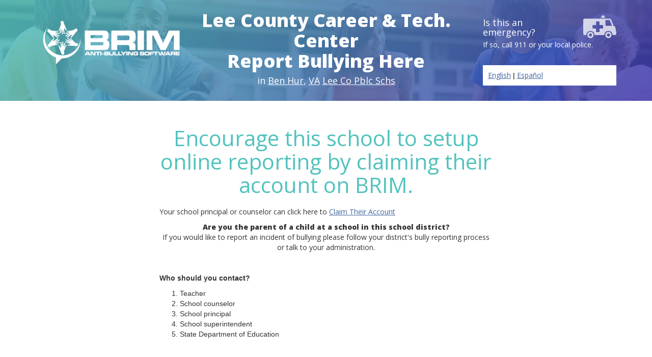

--- FILE ---
content_type: text/html; charset=UTF-8
request_url: https://app.antibullyingsoftware.com/report-bullying/va/ben+hur/lee+county+career+%26+tech.+center
body_size: 7685
content:
<!DOCTYPE html>
<html lang="en-US">
<head>
    <meta charset="UTF-8">
    <meta name="viewport" content="width=device-width, initial-scale=1">
    <meta name="csrf-param" content="_csrf">
    <meta name="csrf-token" content="ZWs1NXI0NGcjW3RxGGADJlMteXcKWFISOhFbcStFbQlRP2UAJWYMVw==">
    <title>Lee County Career &amp; Tech. Center Bullying - Report It Here - Ben Hur, Virginia</title>
			<meta name="description" content="Report Bullying at Lee County Career &amp; Tech. Center in Jonesville, VA directly to the school safely and anonymously.">
		<!-- Latest compiled and minified CSS -->
	<link rel="stylesheet" href="https://maxcdn.bootstrapcdn.com/bootstrap/3.2.0/css/bootstrap.min.css">

	<!-- Optional theme -->
	<link rel="stylesheet" href="https://maxcdn.bootstrapcdn.com/bootstrap/3.2.0/css/bootstrap-theme.min.css">

	<link rel="stylesheet" href="//cdnjs.cloudflare.com/ajax/libs/jquery.bootstrapvalidator/0.5.2/css/bootstrapValidator.min.css"/>

  <!--
  <link rel="stylesheet" href="https://use.fontawesome.com/releases/v5.2.0/css/all.css" integrity="sha384-hWVjflwFxL6sNzntih27bfxkr27PmbbK/iSvJ+a4+0owXq79v+lsFkW54bOGbiDQ" crossorigin="anonymous">
  -->
	<link href='https://fonts.googleapis.com/css?family=Open+Sans:400,800,300' rel='stylesheet' type='text/css'>

    <link href="/css/external-form-style.css" rel="stylesheet">
<link href="/css/jquery.datetimepicker.css" rel="stylesheet">
	<style>
		div#contact-info-error{display:none;}
	</style>

    <!-- Bootstrap core JavaScript
    ================================================== -->
    <script src="https://ajax.googleapis.com/ajax/libs/jquery/1.11.1/jquery.min.js"></script>
	<!-- Latest compiled and minified JavaScript -->
	<script src="https://maxcdn.bootstrapcdn.com/bootstrap/3.2.0/js/bootstrap.min.js"></script>

	<script src="/js/jquery.datetimepicker.js"></script>


    <!-- HTML5 shim and Respond.js IE8 support of HTML5 elements and media queries -->
    <!--[if lt IE 9]>
      <script src="https://oss.maxcdn.com/html5shiv/3.7.2/html5shiv.min.js"></script>
      <script src="https://oss.maxcdn.com/respond/1.4.2/respond.min.js"></script>
    <![endif]-->


<meta property="og:title" content="Lee County Career &amp; Tech. Center Bullying - Report It Here - Ben Hur, Virginia">
<meta property="og:type" content="article">
<meta property="og:url" content="https://app.antibullyingsoftware.com/report-bullying/va/ben+hur/lee+county+career+%26+tech.+center">
<meta property="og:image" content="https://antibullyingsoftware.com/wp-content/uploads/2017/10/BRIM-og-image.png">

<meta name="twitter:card" content="summary">
<meta name="twitter:site" content="@brimantibullyin">
<meta name="twitter:title" content="Lee County Career &amp; Tech. Center Bullying - Report It Here - Ben Hur, Virginia">
<meta name="twitter:image" content="https://antibullyingsoftware.com/wp-content/uploads/2017/10/BRIM-og-image.png">
			<meta name="twitter:description" content="Report Bullying at Lee County Career &amp; Tech. Center in Jonesville, VA directly to the school safely and anonymously.">
		<meta property="og:description" content="Report Bullying at Lee County Career &amp; Tech. Center in Jonesville, VA directly to the school safely and anonymously.">
	

<link rel=”publisher” href=”https://plus.google.com/+AntibullyingsoftwareBRIM”>

<!-- Go to www.addthis.com/dashboard to customize your tools -->
<script type="text/javascript" src="//s7.addthis.com/js/300/addthis_widget.js#pubid=ra-570330cd6e90c3d1"></script>

</head>

<body>
<script>
dataLayer = [{
  		"school_id":"87617",
  		"account_type":"unclaimed",
  	}];
</script>
<!-- Google Tag Manager -->
<noscript><iframe src="//www.googletagmanager.com/ns.html?id=GTM-TTGR79" height="0" width="0" style="display:none;visibility:hidden"></iframe></noscript>
<script>(function(w,d,s,l,i){w[l]=w[l]||[];w[l].push({'gtm.start': new Date().getTime(),event:'gtm.js'});var f=d.getElementsByTagName(s)[0],j=d.createElement(s),dl=l!='dataLayer'?'&l='+l:'';j.async=true;j.src='//www.googletagmanager.com/gtm.js?id='+i+dl;f.parentNode.insertBefore(j,f);})(window,document,'script','dataLayer','GTM-TTGR79');</script>
<!-- End Google Tag Manager -->



  <body>

    <!-- Main jumbotron for a primary marketing message or call to action -->

  
    <div class="hero-banner" id="reporting-banner"  style="background:url('/img/claim-page-bg.jpg');background-repeat: repeat-x;background-size:cover;">
		<div class="gradient-bg">
			<div class="container">
				<div class="row">
					<div class="col-sm-3 logo-div">
                          <a href="http://www.antibullyingsoftware.com" >
                <img src="/img/reporting-form/brim-logo.png" alt="BRIM Anti-Bullying Software" border="0" class="brim-logo"/>
              </a>
            					</div>
					<div class="col-sm-6 hero-content">
					 <h1 class="school-name">Lee County Career & Tech. Center<br> Report Bullying Here</h1>
										   <h3>in <a href="/report-bullying/va/ben+hur">Ben Hur</a>, <a href="/report-bullying/us/virginia">VA</a> <a href="/report-bullying/va/jonesville/lee+co+pblc+schs">Lee Co Pblc Schs</a></h3>
										</div>
					<div class="col-sm-3 emergency-number">
						<img src="/img/reporting-form/ambulance-icon.png" alt="If this is an emergency, call 911" />
						<h4>Is this an emergency?</h4>
                        <p>If so, call 911 or your local police.</p>
            <div style="background-color: white; padding: 10px; margin: 30px 0px; color: black;">
              <a href="/site/language?l=en">English</a> | <a href="/site/language?l=es">Español</a>
            </div>
					</div>
				</div>
		  </div>
	  </div>
    </div>
    <div class="container">
		<div class="reporting-form">
			<div class="col-md-12">
				<div class="row">
<div class="col-md-2"></div>

<div class="col-md-8">
  <div class="row">
        <div class="col-md-12">
                            <h2 style="text-align:center;margin-bottom:20px;">Encourage this school to setup online reporting by claiming their account on BRIM.</h2>
                <p>Your school principal or counselor can click here to <a href="#" class="claim-page-button">Claim Their Account</a></p>

                        <p style="text-align:center;margin-bottom:40px;"><strong>Are you the parent of a child at a school in this school district?</strong><br />If you would like to report an incident of bullying please follow your district's bully reporting process or talk to your administration.</p>
            <strong>Who should you contact?</strong>
            <p>
            <ol>
                <li>Teacher</li>
                <li>School counselor</li>
                <li>School principal</li>
                <li>School superintendent</li>
                <li>State Department of Education</li>
            </ol>
            </p>
        </div>
  </div>
</div>

<div class="col-md-2"></div>
</div>

    </div>

  </div>
</div><!-- /container -->

		    <div class="container" id="resources">
        <div class="col-md-12">
            <h1 style="text-align:center;padding:50px 0px;">You Can Make a Difference</h1>
        </div>
    </div>

    <div style="background-color: #e7e7e7;">
      <div class="container">
            <div class="row">
                <div class="col-md-12">
                    <h2>Let’s Unite to Stop Bullying</h2>
                </div>
            </div>
            <div class="row">
                <div class="col-md-4">
                    <img style="margin: 25px;" src="/img/bestrong_icon.png">
                </div>
                <div class="col-md-8">
                     <p style="margin: 15px;">The Be Strong app unites those who are being strong to stop bullying. You’ll find resources, support, and intervention for those affected by bullying, depression, or suicide. Get access to immediate help hotlines, a crisis text line, and support groups. Learn about all upcoming events and participate in interactive polls to make your presence known.  We are Stronger Together – Download the Be Strong app TODAY! </p>
                 <a href="https://geo.itunes.apple.com/us/app/be-strong/id1148602800?mt=8" target="_blank"><img style="display: inline-block; overflow: hidden; no-repeat; height: 59px;" title="Click to Download the Be Strong App for your iOS devices on the App Store!" src="/img/ios_app_store_logo.jpg"" alt="Download on the App Store" width="199" height="59" data-pin-nopin="true"></a>

                <br><br>

                <a href="https://play.google.com/store/apps/details?id=global.bestrong.bestrong" target="_blank"><img style="display: inline-block; overflow: hidden; no-repeat;margin-top: 0px;" title="Click to Download the Be Strong App for your Android devices on Google Play!" src="https://i2.wp.com/play.google.com/intl/en_us/badges/images/apps/en-play-badge.png?resize=197%2C58&amp;ssl=1" alt="Get it on Google Play" width="197" height="58"></a>
                </div>
            </div>
            <div class="row">
                <div class="col-md-12">
                    <p class="help-text">The Be Strong™ iOS and Android apps are provided by <a target="_blank" href="https://bestrong.global/">Be Strong</a>, a BRIM partner.</p>
                </div>
            </div>
     </div>
    </div>

		
    
    <div class="about-banner" itemscope itemtype="http://schema.org/School">
      <div class="container">
        <div class="row">
            <div class="col-md-6">
                <h2>About <span itemprop="name">Lee County Career & Tech. Center</span></h2>
                <h3>in <a href="/report-bullying/va/ben+hur">Ben Hur</a>, <a href="/report-bullying/us/virginia">Virginia</a>, <a href="/report-bullying/va/jonesville/lee+co+pblc+schs">Lee Co Pblc Schs</a></h3>
                <div class="row school-details">
                    <div class="col-md-6">
                        <p class="school-admin"><span class="field-label">Principal</span><br />
                        <span class="field-value" itemprop="employee" itemscope itemtype="http://schema.org/Person"><span itemprop="name">Terry  Welch</span></span></p>
                        <p class="school-district"><span class="field-label">District</span><br />
                        <span class="field-value" itemprop="parentOrganization"><a href="/report-bullying/va/jonesville/lee+co+pblc+schs">Lee Co Pblc Schs</a></span></p>
                    </div>
                                    </div>
                <div class="row">
                    <div class="col-md-12">
                                                <div class="confirm-report-recipient" id="confirm-report-recipient">
                            See a Mistake?
                            <a href="#confirm-report-recipient" id="let-us-know-button" class="confirm-recipient-btn">Let Us Know</a><br />
                            Are you Principal Welch?
                            <a href="#" class="claim-page-button" class="confirm-recipient-btn">Claim This Account & Page</a>
                            <br style="clear:both;">
                        </div>
                                            </div>
                </div>
            </div>
            <div class="col-md-6">
                              <h2 class="about-banner-right-column">Other Schools in <a href="/report-bullying/va/jonesville/lee+co+pblc+schs">Lee Co Pblc Schs</a></h2>
                  <ul>
                                      <li><a href="/report-bullying/va/jonesville/dryden+elementary">Dryden Elementary</a>                                      <li><a href="/report-bullying/va/jonesville/elk+knob+elementary">Elk Knob Elementary</a>                                      <li><a href="/report-bullying/va/jonesville/elydale+elementary">Elydale Elementary</a>                                      <li><a href="/report-bullying/va/jonesville/flatwoods+elementary">Flatwoods Elementary</a>                                      <li><a href="/report-bullying/va/jonesville/jonesville+middle+school">Jonesville Middle School</a>                                    </ul>
                <p class="view-all-schools">View All Schools in <a href="/report-bullying/va/jonesville/lee+co+pblc+schs">Lee Co Pblc Schs</a>                          </div>
        </div>

        
        <div class="row">
            <div class="col-md-12">
                            <div class="claim-page">
                                <form id="send-reg-form" class="bv-form" action="/report-bullying/va/ben+hur/lee+county+career+%26+tech.+center" method="post" onsubmit="return false;" onkeypress="if(event.keyCode == 13){ sendRegForm(); }">
<input type="hidden" name="_csrf" value="ZWs1NXI0NGcjW3RxGGADJlMteXcKWFISOhFbcStFbQlRP2UAJWYMVw==">                                        <h4>Claim Your School's Account to:</h4>
                                        <p class="claim-page-p">&#8226; View and manage your school's incidents<br />
                                        &#8226; Customize your online reporting page</p>
                                        <div><button type="button" id="send-reg-button" class="btn btn-lg btn-info" name="yt0" onclick="sendRegForm();">Send Registration Link</button></div>
                                        <div id="claim-form-sent" style="margin-top:10px;"><h4>Thank You! Your request has been sent.</h4></div>
                                </form>                                <p class="small-text">Registration link will be sent to Principal  Welch. If this is incorrect, please contact us at <a href="mailto:support@antibullyingsoftware.com">support@antibullyingsoftware.com</a>.</p>
                            </div>

                            <div class="let-us-know">
                                <form id="incorrect-info-form" class="bv-form" action="/report-bullying/va/ben+hur/lee+county+career+%26+tech.+center" method="post" onsubmit="return false;" onkeypress="if(event.keyCode == 13){ sendIncorrectForm(); }">
<input type="hidden" name="_csrf" value="ZWs1NXI0NGcjW3RxGGADJlMteXcKWFISOhFbcStFbQlRP2UAJWYMVw==">                                <h4>School Information Incorrect?</h4><p>Use the Form Below to Let Us Know</p>
                                <div id="incorrect-form-sent"><h4>Thank You! Your notification has been sent.</h4></div>
                                <div id="incorrect-form-fields">
                                    <div class="row">
                                        <div class="col-md-3">School Name</div>
                                        <div class="col-md-9 field">
                                            <div class="form-group field-incorrectinfoform-schoolname">

<input type="text" id="incorrectinfoform-schoolname" class="" name="IncorrectInfoForm[schoolName]" value="Lee County Career &amp; Tech. Center, Lee Co Pblc Schs, Virginia">

<div class="help-block"></div>
</div>                                        </div>
                                    </div>
                                    <div class="row">
                                        <div class="col-md-3">Comment</div>
                                        <div class="col-md-9 field"><div class="form-group field-incorrectinfoform-comment">

<input type="text" id="incorrectinfoform-comment" class="" name="IncorrectInfoForm[comment]">

<div class="help-block"></div>
</div>                                        </div>
                                    </div>
                                    <div class="row">
                                        <div class="col-md-12"><button type="button" id="incorrect-info" class="btn btn-lg btn-info" name="yt1" onclick="sendIncorrectForm();">Submit</button></div>
                                    </div>
                                </div>
                                </form>                            </div>
            </div>
        </div>
      </div>
    </div>

      <div class="container brim-footer">
        <div class="row">
            <div class="col-md-8 about-brim">
                <h3 class="about-header">Building a Better Lee Co Pblc Schs Means Giving Everyone a Voice</h3>
                <p class="about-content">No kid wants to be labeled a “tattle tale” or risk retaliation, and so victims and bystanders stay silent. When kids finally come forward to get help, the physical or psychological damage is often already done.</p><p>BRIM empowers kids to discretely and anonymously report incidents so tragedies can be prevented. </p>

                <p><a href='https://play.google.com/store/apps/details?id=com.antibullyingsoftware.brimreport&hl=en_US&gl=US'><img style="width:140px;" alt='Get it on Google Play' src='https://play.google.com/intl/en_us/badges/images/generic/en_badge_web_generic.png'/></a>
               &nbsp;&nbsp;
                <a href="https://itunes.apple.com/us/app/brim-anti-bullying-software/id1105654991?ls=1&mt=8"><img style="width:120px;" alt='Get it on the App Store' src="/img/ios_app_store_logo.jpg"/></a>
               </p>

            </div>
            <div class="col-md-4 brim-address">
                <h3>Questions?</h3>
<p>We'd love to hear from you!</p>
<p><strong>T:</strong> 1 (800) 524-7395<br />
<strong>E:</strong> <a href="mailto:hello@antibullyingsoftware.com">hello@antibullyingsoftware.com</a></p>
<p><strong>BRIM Software, LLC</strong><br />
United States</p>
            </div>
        </div>
        <div class="row">
            <div class="col-md-12">
                <hr />
              <footer>
            <p>
    &copy; BRIM Software, LLC 2025 - <a href="http://www.antibullyingsoftware.com">Get Anonymous Bullying Reporting for Your School</a> - <a href="https://antibullyingsoftware.com/privacy-policy/">Privacy Policy</a> - <a href="https://antibullyingsoftware.com/terms-of-use/">Terms of Use</a>
</p>
              </footer>
            </div>
        </div>
    </div>



<script src='https://www.google.com/recaptcha/api.js'></script>

<script>
// Redirect for iframes
try {
    if (window.self !== window.top) {
        window.location = "https://app.antibullyingsoftware.com/site/frameredirect?code=0485c0df3eb6b1f5d36b2ac03eb822d5";
    }
} catch (e) {
    window.location = "https://app.antibullyingsoftware.com/site/frameredirect?code=0485c0df3eb6b1f5d36b2ac03eb822d5";
}

var incident_code = '';
var confirmation_code = '';

$('.alert').hide();
$('.contact-row').hide();
$('#show_contact').show();
$('[data-toggle="tooltip"]').tooltip({'placement': 'bottom'});

$('#incident-date_of_incident').datetimepicker({
  lang:'en',
  timepicker:false,
  format:'Y-m-d',
  maxDate:'+1970/01/01',//tommorow is maximum date calendar
  closeOnDateSelect:true,
});

$('#incident-request_contact').change(function () {
  if ($('#incident-request_contact').val() == "Yes") {
    $('.contact-row').show();
  } else {
    $('#contact-info-error').hide();
    $('.contact-row').hide();
  }
});

$('#incident-date_of_incident').change(function () {
  var bootstrapValidator = $('#incidents-form').data('bootstrapValidator');
    bootstrapValidator.revalidateField('Incident[date_of_incident]')
});

$('#let-us-know-button, #let-us-know-btn').click(function() {
  $('.claim-page').hide("slow");
  $('.let-us-know').toggle("slow");
  return true;
});

$('.claim-page-button').click(function() {
  $('html, body').animate({
    scrollTop: $(".about-banner").offset().top
  }, 2000);
  $('.let-us-know').hide("slow");
  $('.claim-page').toggle("slow");
  return false;
});

$('#step1 #next-btn').click(function() {
  var bootstrapValidator = $('#incidents-form').data('bootstrapValidator');
  bootstrapValidator.validate();
  if(bootstrapValidator.isValid()){
    $('#step-one-tab').removeClass('active');
    $('#step-three-tab').removeClass('active');
    $('#step-two-tab').addClass('active');
  }else{
    return false;
  }
});

$('#step2 #next-btn').click(function() {
  $('#step-one-tab').removeClass('active');
  $('#step-two-tab').removeClass('active');
  $('#step-three-tab').addClass('active');
});

$('#step-two-tab a, #step-three-tab a').click(function() {
  var bootstrapValidator = $('#incidents-form').data('bootstrapValidator');      bootstrapValidator.validate();
  if(!bootstrapValidator.isValid()){return false;}
});

function update(section_name) {
    if (section_name=='contact') {
        if ($('#incident-request_contact').val() == "Yes") {
            if ($('#incident-submitted_by_phone').val() == "") {
                if ($('#incident-submitted_by_email').val() == "") {
                    $('#contact-info-error').show();
                    return false;
                }
            }
        }
    }
    var data=$("#"+section_name+"-form").serializeArray();
    send_update(data, section_name);
};

var sections = ['contact','upload','duration','behavior','alleged_bullies','witness','notified','time_of_day'];
function section_clicked(section_name) {
    for (i=0;i<sections.length;i++) {
        if (section_name == sections[i]) {
            $("#show_"+sections[i]).toggle();
        } else {
            $("#show_"+sections[i]).hide();
        }
    }
}

function show_submit() {
  $('#hide_submit').toggle();
}

function send(){
  var bootstrapValidator = $('#incidents-form').data('bootstrapValidator');
  bootstrapValidator.validate()

  if (bootstrapValidator.isValid()){
    $('#submit_spin').show();
    $('#report_incident').prop('disabled', true);
    var data=$("#incidents-form").serialize();
    $.ajax({
      type: 'POST',
      url: '/reportbullying/save',
      data:data,
      success:function(data){
          if (data=='failed') {
              alert("An error occured. Please try again.");
              $('#submit_spin').hide();
              $('#report_incident').prop('disabled', false);
          } else {
              var codes = data.split("-");
              incident_code = codes[0];
              confirmation_code = codes[1];
              console.log(confirmation_code);
              $('#step-two-tab').addClass('active');
              $('#step-one-tab').removeClass('active');
              $('#step-one-tab a').removeAttr("href");
              $('#step1').hide();
              $('#step2').show();
              $('#submit_spin').hide();
              if (confirmation_code) {
                  $('#confirmation_code_display').text("Your confirmation code is: "+confirmation_code+". Please follow up with your school with this confirmation code, if required.");
              }
              $('#confirmation_code_display').show();
              $(window).scrollTop(0);

              // Redirect after 5 minutes
              setTimeout(function () {
                window.location.href = "/report-bullying/va/jonesville/lee+co+pblc+schs";
              }, 5*60000);
          }
      },
     error: function(data) { // if error occured
         alert("An error occured. Please try again.");
         $('#submit_spin').hide();
         $('#report_incident').prop('disabled', false);
     },
     dataType:'html'
     });
  }
}

function send_update(data, update_section){
    data.push({name:'incident_code', value: incident_code});

    $('#'+update_section+'_success').hide();
    $('#'+update_section+'_failed').hide();
    $('#'+update_section+'_spin').show();
    $('#contact-info-error').hide();

    $.ajax({
      type: 'POST',
      url: '/reportbullying/update',
     data:$.param(data),
      success:function(data){
          if (data=='failed') {
              $('#'+update_section+'_success').hide();
              $('#'+update_section+'_failed').text("There was a problem updating the incident.");
              $('#'+update_section+'_failed').show();
              $('#'+update_section+'_spin').hide();
          } else {
                //Close the current box
                $("#show_"+update_section).hide();

                //If not at the end, open the next box
                if(sections.indexOf(update_section)<(sections.length-1)){
                    $("#show_"+(sections[sections.indexOf(update_section)+1])).show();
                }

                $('#'+update_section+'_success').text("The incident has been updated.");
                $('#'+update_section+'_success').show();
                $('#'+update_section+'_failed').hide();
                $('#'+update_section+'_spin').hide();
          }
      },
     error: function(data) { // if error occured
          $('#'+update_section+'_success').hide();
          $('#'+update_section+'_failed').text("There was a problem updating the incident.");
          $('#'+update_section+'_failed').show();
          $('#'+update_section+'_spin').hide();
     },
     dataType:'html'
     });
}

function sendClaimForm(){
    $("#claim-form-fields").fadeTo("slow",0.25);
    var bootstrapValidator2 = $('#claim-page-form').data('bootstrapValidator');    bootstrapValidator2.validate();
    if(bootstrapValidator2.isValid()){
        var data=$("#claim-page-form").serialize();
        $.ajax({
         type: 'POST',
         url: '/reportbullying/claim',
         data:data,
         success:function(data){
             if (data=='success') {
                 $("#claim-form-sent").toggle("slow");
                 $("#claim-form-fields").hide();
             } else {
                 alert("An error occured. Please try again.");
             }
         },
         error: function(data) { // if error occured
             //alert(JSON.stringify(data));
             alert("Error occured. Please try again");
         },
         dataType:'html'
         });
    }
}

function sendRegForm(){
    $("#claim-form-fields").fadeTo("slow",0.25);
    $("#send-reg-button").fadeTo("slow",0.25);
    var data = {'school_code':'0485c0df3eb6b1f5d36b2ac03eb822d5'};
    $.ajax({
         type: 'POST',
         url: '/reportbullying/sendreg',
         data:data,
         success:function(data){
             if (data=='success') {
                 $("#claim-form-sent").toggle("slow");
                 $("#claim-form-fields").hide();
             } else {
                 alert("An error occured. Please try again.");
             }
         },
         error: function(data) {
             alert("Error occured. Please try again");
         },
         dataType:'html'
     });
}

function sendIncorrectForm(){
    $("#incorrect-form-fields").fadeTo("slow",0.25);
    var bootstrapValidator2 = $('#incorrect-info-form').data('bootstrapValidator');
    bootstrapValidator2.validate();
    if(bootstrapValidator2.isValid()){
        var data=$("#incorrect-info-form").serialize();
        $.ajax({
         type: 'POST',
         url: '/reportbullying/incorrect',
         data:data,
         success:function(data){
             if (data=='success') {
                 $("#incorrect-form-sent").toggle("slow");
                 $("#incorrect-form-fields").hide();
             } else {
                 alert("An error occured. Please try again.");
             }
         },
         error: function(data) { // if error occured
             alert("Error occured.please try again");
         },
         dataType:'html'
         });
    }
}

$("#upload_form").on("submit",(function(e) {
  if($('#upload_image').val() == "") {
    $("#err").html('Please select a file to upload.').fadeIn();
    return false;
  }

  e.preventDefault();
  $("#err").html('');
  $("#upload_spinner_div").show();
  $.ajax({
     url: "//api.antibullyingsoftware.com/app/imageupload/" + incident_code,
     type: "POST",
     data:  new FormData(this),
     contentType: false,
     cache: false,
     processData:false,
     beforeSend : function()
   {
    $("#err").fadeOut();
   },
   success: function(data)
      {
    if(data.status=="fail")
    {
     // invalid file format.
     $("#err").html(data.message).fadeIn();
     $("#upload_spinner_div").hide();
    }
    else
    {
      $("#upload_spinner_div").hide();
      $('#err').html("File uploaded successfully!").fadeIn();
    }
      },
     error: function(e)
      {
      $("#upload_spinner_div").hide();
      $("#err").html(e).fadeIn();
      }
    });
}));

</script>
			</div>
			<div class="clearfix"></div>
		</div>
	</div><!-- /container -->
  



<script src="/assets/2e6114c1/jquery.js"></script>
<script src="/assets/f455a33/yii.js"></script>
<script src="/assets/f455a33/yii.activeForm.js"></script>
<script src="/js/jquery.datetimepicker.js"></script>
<script type="text/javascript">jQuery(document).ready(function () {
jQuery('#send-reg-form').yiiActiveForm([], {"validateOnSubmit":false});
jQuery('#incorrect-info-form').yiiActiveForm([], {"validateOnSubmit":false});
});</script>

<script type="text/javascript" src="//cdnjs.cloudflare.com/ajax/libs/jquery.bootstrapvalidator/0.5.2/js/bootstrapValidator.min.js"></script>
<script>

$(document).ready(function() {
	$('#incidents-form').bootstrapValidator();
	$('#claim-page-form').bootstrapValidator();
	$('#incorrect-info-form').bootstrapValidator();
});

</script>

</body>
</html>



--- FILE ---
content_type: text/plain
request_url: https://www.google-analytics.com/j/collect?v=1&_v=j102&a=1766358336&t=pageview&_s=1&dl=https%3A%2F%2Fapp.antibullyingsoftware.com%2Freport-bullying%2Fva%2Fben%2Bhur%2Flee%2Bcounty%2Bcareer%2B%2526%2Btech.%2Bcenter&ul=en-us%40posix&dt=Lee%20County%20Career%20%26%20Tech.%20Center%20Bullying%20-%20Report%20It%20Here%20-%20Ben%20Hur%2C%20Virginia&sr=1280x720&vp=1280x720&_u=YGBAgAABAAAAAC~&jid=286564416&gjid=1109641757&cid=661226680.1766549298&tid=UA-29296487-3&_gid=996072080.1766549298&_slc=1&gtm=45He5ca1n71TTGR79za200&cd1=unclaimed&cd2=87617&gcd=13l3l3l3l1l1&dma=0&tag_exp=103116026~103200004~104527907~104528501~104684208~104684211~105391252~115583767~115616985~115938465~115938468~116184927~116184929~116251938~116251940~116744866&z=529522488
body_size: -454
content:
2,cG-C4FEYC2H5F